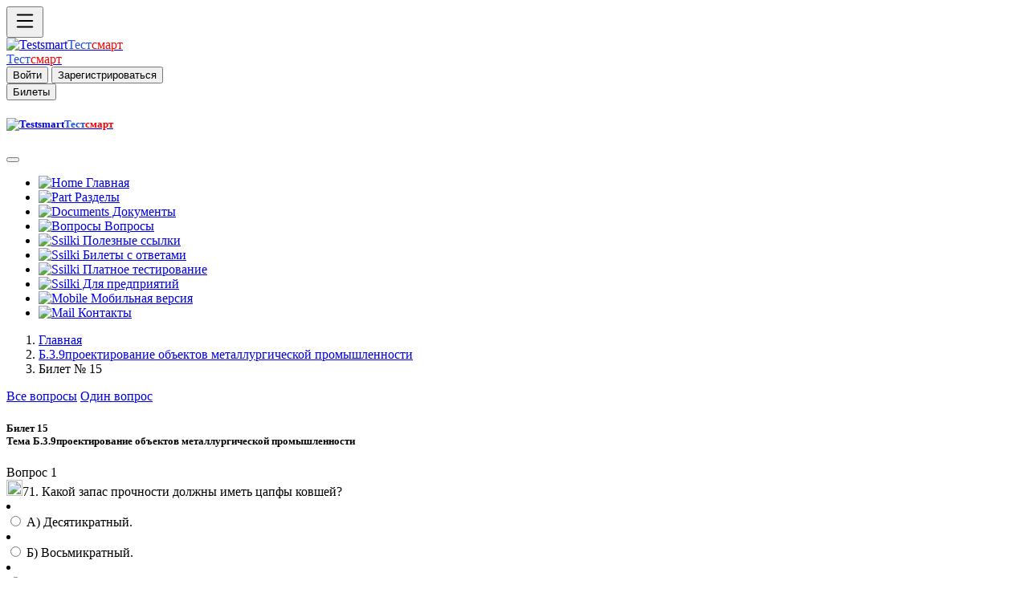

--- FILE ---
content_type: text/html; charset=UTF-8
request_url: https://testsmart.ru/oxrana/one/80/15/
body_size: 6984
content:
<!doctype html>
<html><head>
<meta charset="utf-8">
<meta http-equiv="X-UA-Compatible" content="IE=edge">
<meta name="viewport" content="width=device-width, initial-scale=1">
<title>Билет 15 тестирование  по блоку  Б.3.9. Проектирование объектов металлургической промышленности | Тест смарт онлайн тестирование бесплатно. Вопросы и ответы Ростехнадзора.</title>
<meta name="description" content="Б.3.9. Проектирование объектов металлургической промышленности. Требования при проектировании объектов черной металлургии. Какой запас прочности должны иметь цапфы ковшей?	Восьмикратный  Тест смарт онлайн тестирование бесплатно. Вопросы и ответы Ростехнадзора.">
<meta name="keywords" content="тестирование,  доменные, печи, температуры тестирование, бесплатно">
<meta name="abstract" content="Online тестирование, охрана труда, электробезопасность, промышленная безопасность.  Тест смарт онлайн тестирование для аттестации по профессии. Вопросы и ответы Ростехнадзора.">
<meta name="subject" content="Оnline тестирование. Тест смарт онлайн тестирование для аттестации по профессии. Вопросы и ответы.">
<meta http-equiv="Last-Modified" content="Mon, 03 Oct 2016 15:37:43 GMT">
<meta property="og:locale" content="ru_RU"/>
<meta property="og:type" content="article"/>
<meta property="og:title" content="Билет 15 тестирование  по блоку  Б.3.9. Проектирование объектов металлургической промышленности"/>
<meta property="og:description" content="Б.3.9. Проектирование объектов металлургической промышленности. Требования при проектировании объектов черной металлургии. Какой запас прочности должны иметь цапфы ковшей?	Восьмикратный"/>
<meta property="og:image" content=""/>
<meta property="og:url" content="https://testsmart.ru/oxrana/one/80/15"/>
<meta property="og:site_name" content="Онлайн тестирование по промышленной безопасности электробезопасности и по рабочим профессиям| Тестсмарт онлайн тестирование для аттестации по профессии. Вопросы и ответы"/>
<meta property="og:locale" content="ru_RU"/>
<meta property="og:type" content="article"/>
<meta property="og:title" content=" Билет 15 тестирование  по блоку  Б.3.9. Проектирование объектов металлургической промышленности"/>
<meta property="og:description" content="Б.3.9. Проектирование объектов металлургической промышленности. Требования при проектировании объектов черной металлургии. Какой запас прочности должны иметь цапфы ковшей?	Восьмикратный"/>
<meta property="og:image" content=""/>
<meta property="og:url" content="https://testsmart.ru/"/>
<meta property="og:site_name" content="Тестсмарт - сайт онлайн тестирования"/>
<meta name="twitter:card" content="summary">
<meta name="twitter:site" content="Автор">
<meta name="twitter:title" content="Онлайн тестирование по промышленной безопасности| Тестсмарт онлайн тестирование для аттестации по профессии. Вопросы и ответы.">
<meta name="twitter:description" content="Б.3.9. Проектирование объектов металлургической промышленности. Требования при проектировании объектов черной металлургии. Какой запас прочности должны иметь цапфы ковшей?	Восьмикратный Онлайн проверка знаний.">
<meta name="twitter:image" content="">
<meta itemprop="name" content="Билет 15 тестирование  по блоку  Б.3.9. Проектирование объектов металлургической промышленности"/>
<meta itemprop="description" content="Бесплатное тестирование по вопросам охраны труда, промышленной безопасности (тесты Ростехнадзора), электробезопасности. Онлайн проверка знаний."/>
<meta itemprop="image" content="https://testsmart.ru/apt/im/faq1.jpg"/>
<link rel="shortcut icon" href="/apt/im/favicon.svg" type="image/svg+xml">
<link rel="apple-touch-icon" sizes="57x57" href="/apt/im/apple-icon-57x57.png">
<link rel="apple-touch-icon" sizes="60x60" href="/apt/im/apple-icon-60x60.png">
<link rel="apple-touch-icon" sizes="72x72" href="/apt/im/apple-icon-72x72.png">
<link rel="apple-touch-icon" sizes="76x76" href="/apt/im/apple-icon-76x76.png">
<link rel="apple-touch-icon" sizes="114x114" href="/apt/im/apple-icon-114x114.png">
<link rel="apple-touch-icon" sizes="120x120" href="/apt/im/apple-icon-120x120.png">
<link rel="apple-touch-icon" sizes="144x144" href="/apt/im/apple-icon-144x144.png">
<link rel="apple-touch-icon" sizes="152x152" href="/apt/im/apple-icon-152x152.png">
<link rel="apple-touch-icon" sizes="180x180" href="/apt/im/apple-icon-180x180.png">
<link rel="icon" type="image/png" sizes="192x192"  href="/apt/im/android-icon-192x192.png">
<link rel="icon" type="image/png" sizes="32x32" href="/apt/im/favicon-32x32.png">
<link rel="icon" type="image/png" sizes="96x96" href="/apt/im/favicon-96x96.png">
<link rel="icon" type="image/png" sizes="16x16" href="/apt/im/favicon-16x16.png">
<link rel="manifest" href="/apt/im/manifest.json">
<link rel="manifest" href="/apt/im/yandex-manifest.json">
<link href="/apt/css/bootstrap.min.css" rel="stylesheet">
<link href="/apt/css/style.css" rel="stylesheet" type="text/css">
<!-- HTML5 shim and Respond.js for IE8 support of HTML5 elements and media queries -->
<!-- WARNING: Respond.js doesn't work if you view the page via file:// -->
<!--[if lt IE 9]>
      <script src="https://oss.maxcdn.com/html5shiv/3.7.2/html5shiv.min.js"></script>
      <script src="https://oss.maxcdn.com/respond/1.4.2/respond.min.js"></script>
    <![endif]-->
<!-- jQuery (necessary for Bootstrap's JavaScript plugins) -->
<script src="https://code.jquery.com/jquery.min.js"></script>
<!-- Include all compiled plugins (below), or include individual files as needed -->
<script src="/apt/js/bootstrap.min.js"></script>
<script>
  $(function () { 
    $("[data-toggle='tooltip']").tooltip(); 
  });

</script> 
<!-- Yandex.RTB -->
<script>window.yaContextCb=window.yaContextCb||[]</script>
<script src="https://yandex.ru/ads/system/context.js" async></script>
</head>
<body><div class="conteiner">
<div class="op d-flex flex-row bg-light fixed-top shadow-sm border-bottom"  tabindex="1">
<div id="logo" class="d-flex justify-content-start lkp">
<button class="btn btn-light" type="button" data-bs-toggle="offcanvas" data-bs-target="#offcanvasExample" aria-controls="offcanvasExample" ><svg xmlns="http://www.w3.org/2000/svg" width="30" height="30" fill="currentColor" class="bi bi-list" viewBox="0 0 16 16">
  <path fill-rule="evenodd" d="M2.5 12a.5.5 0 0 1 .5-.5h10a.5.5 0 0 1 0 1H3a.5.5 0 0 1-.5-.5zm0-4a.5.5 0 0 1 .5-.5h10a.5.5 0 0 1 0 1H3a.5.5 0 0 1-.5-.5zm0-4a.5.5 0 0 1 .5-.5h10a.5.5 0 0 1 0 1H3a.5.5 0 0 1-.5-.5z"/>
</svg></button>
</div>
<div class="d-flex justify-content-center ckp">
  
<div class="bdf">
  <a class="d-inline-flex link-body-emphasis text-decoration-none" href="/"><img src="/apt/im/fvh.png" class="imba" alt="Testsmart"><span class="fs-3" style="color: #1F50E8">Тест</span><span class="fs-3" style="color: #FF0000">смарт</span></a>
</div>
  <div class="fbd">
  <a class="d-inline-flex link-body-emphasis text-decoration-none" href="/"><span class="fs-5 mt-2" style="color: #1F50E8">Тест</span><span class="fs-5  mt-2" style="color: #FF0000">смарт</span></a>

</div></div>
<div class="d-flex justify-content-end rkp" >
<div id="fdn">
               <button type="submit" class="btn btn-outline-primary  text-end" data-bs-toggle="modal" data-bs-target="#enter">Войти</button>
               <button type="submit" class="btn btn-outline-primary "data-bs-toggle="modal" data-bs-target="#reg" >Зарегистрироваться</button>
        </div>
<div id="sen">
<button type="submit" class="btn btn-outline-secondary" data-bs-toggle="modal" data-bs-target="#bil">
Билеты
</button>
</div>
</div>
</div></div>
<div class="offcanvas offcanvas-start d-flex flex-column flex-shrink-0 p-3 bg-body-tertiary" tabindex="-1" id="offcanvasExample" aria-labelledby="offcanvasExampleLabel">
  <div class="offcanvas-header">
    <h5 class="offcanvas-title" id="offcanvasExampleLabel"><a class="d-inline-flex link-body-emphasis text-decoration-none" href="/"><img src="/apt/im/fvh.png" class="imba" alt="Testsmart"><span class="fs-3" style="color: #1F50E8">Тест</span><span class="fs-3" style="color: #FF0000">смарт</span></a></h5>
    <button type="button" class="btn-close" data-bs-dismiss="offcanvas" aria-label="Закрыть"></button>
  </div>
  <div class="offcanvas-body">
        <div class="nem">
        <ul class="nav nav-pills flex-column mb-auto">
          <li class="nav-item">
          <a href="/" class="nav-link link-body-emphasis fs-5"><img src="/apt/im/hm.png" width="18px" alt="Home"> Главная</a>
          </li>
          <li>
            <a href="/razdel/" class="nav-link link-body-emphasis fs-5"><img src="/apt/im/raz.png" width="18px" alt="Part"> Разделы</a>
          </li>
             <li >
            <a  href="/doc/" class="nav-link link-body-emphasis fs-5"><img src="/apt/im/doc.png" width="18px" alt="Documents"> Документы</a>
          </li>
          <li >
            <a  href="/quest/" class="nav-link link-body-emphasis fs-5"><img src="/apt/im/quest.png" width="18px" alt="Вопросы"> Вопросы</a>
          </li>          
          <li>
            <a href="/ved/" class="nav-link link-body-emphasis fs-5"><img src="/apt/im/ssil.png" width="18px" alt="Ssilki"> Полезные ссылки  </a>
          </li>       
          
             <li>
            <a href="https://my.testsmart.ru/" class="nav-link link-body-emphasis fs-5"><img src="/apt/im/bilet.png" width="18px" alt="Ssilki"> Билеты с ответами</a>
          </li>
             <li>
            <a href="https://ms.testsmart.ru/" class="nav-link link-body-emphasis fs-5"><img src="/apt/im/test.png" width="18px" alt="Ssilki"> Платное тестирование</a>
          </li>
             <li>
            <a href="https://demo.testsmart.ru/" class="nav-link link-body-emphasis fs-5"><img src="/apt/im/pred.png" width="18px" alt="Ssilki"> Для предприятий</a>
          </li>
                     <li>
          <a  href="https://ms.testsmart.ru/phone/"class="nav-link link-body-emphasis fs-5"><img src="/apt/im/phn.png" width="18px" alt="Mobile"> Мобильная версия</a>
           </li>
           <li >
            <a  href="/kontakt/" class="nav-link link-body-emphasis fs-5"><img src="/apt/im/ma.png" width="18px" alt="Mail"> Контакты</a>
          </li>
        </ul> 

  </div>
</div>
</div> 
 <div class="opt"></div>

<div class="d-flex flex-row">
<div class="rww">
<div class="d-flex justify-content-start ctf">
<nav aria-label="breadcrumb">
<ol class="breadcrumb mx-5" id="gol">
  <li class="breadcrumb-item"><a href="/">Главная</a></li>
  <li class="breadcrumb-item"><a href="/oxrana/one/80">Б.3.9проектирование объектов металлургической промышленности</a></li>
  <li class="breadcrumb-item active">Билет № 15 </li>
</ol>
</nav></div>
<div class="d-flex justify-content-end fdc" >
<div class="btn-group">
  <a href="/oxrana/full/80/15" class="btn btn-primary" >Все вопросы</a>
  <a href="/oxrana/one/80/15" class="btn btn-primary active" aria-current="page">Один вопрос</a>
</div></div></div></div> 
<div  class="conteiner mt-3">
     <div class="row my-3" >
   <div class="lmen"> </div> 
<div class="tbl">
<form name="test">
<div class="card ">
  <div class="card-header">

<h5><strong> Билет 15<br>
                    Тема  Б.3.9проектирование объектов металлургической промышленности</strong> </h5>
  </div>
  <div  id="lok"><div id="imtr"></div>
  <div id="q0">
<div class="quest">Вопрос 1<br> <img src="/apt/im/pusto.jpg" width="20" height="20" name="a1">71. Какой запас прочности должны иметь цапфы ковшей?</div>
<div class="ans">
            <div class="list-group"> 
               <li class="list-group-item">
               <div class="form-check">
     <input class="form-check-input" type="radio" name="r1" value="0" id="box" >
    <label class="form-check-label" for="box">А)	Десятикратный.</label>
    </div>
    </li><li class="list-group-item">
               <div class="form-check">
     <input class="form-check-input" type="radio" name="r1" value="0" id="box1">
    <label class="form-check-label" for="box1">Б)	Восьмикратный.</label>
    </div>
    </li><li class="list-group-item">
               <div class="form-check">
     <input class="form-check-input" type="radio" name="r1" value="0" id="box2">
    <label class="form-check-label" for="box2">В)	Пятикратный.</label>
    </div>
    </li><li class="list-group-item">
               <div class="form-check">
     <input class="form-check-input" type="radio" name="r1" value="0" id="box3">
    <label class="form-check-label" for="box3">Г)	Двукратный.</label>
    </div>
    </li><div class="d-grid gap-2 d-md-block">
    <input class="btn btn-primary btn-block btn-lg m-5"  type="button" value="Ответ" onClick="checkQuestion(0)" name="but"> <a href="https://my.testsmart.ru/bilet/80" target="_blank" class="btn btn-primary btn-lg m-5" type="button">Билеты с ответами</a></div></div></div></div><div id="imtr"></div>
  <div id="q1"style="display:none">
<div class="quest">Вопрос 2<br><img src="/apt/im/pusto.jpg" width="20" height="20" name="a2">72. Какими приборами контроля температуры оборудуются доменные печи?</div>
<div class="ans">
            <div class="list-group"> 
               <li class="list-group-item">
               <div class="form-check">
     <input class="form-check-input" type="radio" name="r2" value="1" id="box4" >
    <label class="form-check-label" for="box4">А)	Приборами контроля в межконусном пространстве.</label>
    </div>
    </li><li class="list-group-item">
               <div class="form-check">
     <input class="form-check-input" type="radio" name="r2" value="1" id="box5">
    <label class="form-check-label" for="box5">Б)	Приборами контроля температуры кожуха по высоте.</label>
    </div>
    </li><li class="list-group-item">
               <div class="form-check">
     <input class="form-check-input" type="radio" name="r2" value="1"  id="box6">
    <label class="form-check-label" for="box6">В)	Приборами контроля температуры шихты на скиповом подъемнике.</label>
    </div>
    </li><li class="list-group-item">
               <div class="form-check">
     <input class="form-check-input" type="radio" name="r2" value="1"  id="box7">
    <label class="form-check-label" for="box7">Г)	Приборами контроля температуры воздуха в пульте управления печью.</label>
    </div>
    </li><div><input class="btn btn-primary btn-block btn-lg m-5"  type="button" value="Ответ" style="margin-top:20px;"onClick="checkQuestion(1)" name="but"></div></div></div></div><div id="imtr"></div>
  <div id="q2"style="display:none">
<div class="quest">Вопрос 3<br><img src="/apt/im/pusto.jpg" width="20" height="20" name="a3">73. Какими средствами механизации должны быть оснащены рабочие площадки для газовой резки металлолома?</div>
<div class="ans">
            <div class="list-group"> 
               <li class="list-group-item">
               <div class="form-check">
     <input class="form-check-input" type="radio" name="r3" value="2" id="box8" >
    <label class="form-check-label" for="box8">А)	Грузоподъемными средствами.</label>
    </div>
    </li><li class="list-group-item">
               <div class="form-check">
     <input class="form-check-input" type="radio" name="r3" value="2" id="box9">
    <label class="form-check-label" for="box9">Б)	Бульдозером.</label>
    </div>
    </li><li class="list-group-item">
               <div class="form-check">
     <input class="form-check-input" type="radio" name="r3" value="2"  id="box10">
    <label class="form-check-label" for="box10">В)	Лебедками для извлечения лома из-под завала.</label>
    </div>
    </li><li class="list-group-item">
               <div class="form-check">
     <input class="form-check-input" type="radio" name="r3" value="2"  id="box11">
    <label class="form-check-label" for="box11">Г)	Всеми перечисленными.</label>
    </div>
    </li><div><input class="btn btn-primary btn-block btn-lg m-5"  type="button" value="Ответ" style="margin-top:20px;"onClick="checkQuestion(2)" name="but"></div></div></div></div><div id="imtr"></div>
  <div id="q3"style="display:none">
<div class="quest">Вопрос 4<br><img src="/apt/im/pusto.jpg" width="20" height="20" name="a4">74. Какой запас прочности должны иметь канаты на скиповых подъемниках доменных печей?</div>
<div class="ans">
            <div class="list-group"> 
               <li class="list-group-item">
               <div class="form-check">
     <input class="form-check-input" type="radio" name="r4" value="3" id="box12" >
    <label class="form-check-label" for="box12">А)	Двукратный.</label>
    </div>
    </li><li class="list-group-item">
               <div class="form-check">
     <input class="form-check-input" type="radio" name="r4" value="3" id="box13">
    <label class="form-check-label" for="box13">Б)	Пятикратный.</label>
    </div>
    </li><li class="list-group-item">
               <div class="form-check">
     <input class="form-check-input" type="radio" name="r4" value="3"  id="box14">
    <label class="form-check-label" for="box14">В)	Шестикратный.</label>
    </div>
    </li><li class="list-group-item">
               <div class="form-check">
     <input class="form-check-input" type="radio" name="r4" value="3"  id="box15">
    <label class="form-check-label" for="box15">Г)	Десятикратный.</label>
    </div>
    </li><div><input class="btn btn-primary btn-block btn-lg m-5"  type="button" value="Ответ" style="margin-top:20px;"onClick="checkQuestion(3)" name="but"></div></div></div></div><div id="imtr"></div>
  <div id="q4"style="display:none">
<div class="quest">Вопрос 5<br><img src="/apt/im/pusto.jpg" width="20" height="20" name="a5">75. На какое расстояние выходное отверстие продувочных свечей на доменных печах должно быть выше верхних площадок колошника?</div>
<div class="ans">
            <div class="list-group"> 
               <li class="list-group-item">
               <div class="form-check">
     <input class="form-check-input" type="radio" name="r5" value="4" id="box16" >
    <label class="form-check-label" for="box16">А)	Не менее чем на 2 метра.</label>
    </div>
    </li><li class="list-group-item">
               <div class="form-check">
     <input class="form-check-input" type="radio" name="r5" value="4" id="box17">
    <label class="form-check-label" for="box17">Б)	Не менее чем на 3 метра.</label>
    </div>
    </li><li class="list-group-item">
               <div class="form-check">
     <input class="form-check-input" type="radio" name="r5" value="4"  id="box18">
    <label class="form-check-label" for="box18">В)	Не менее чем на 4 метра.</label>
    </div>
    </li><li class="list-group-item">
               <div class="form-check">
     <input class="form-check-input" type="radio" name="r5" value="4"  id="box19">
    <label class="form-check-label" for="box19">Г)	Не регламентируется.</label>
    </div>
    </li><div><input class="btn btn-primary btn-block btn-lg m-5"  type="button" value="Ответ" style="margin-top:20px;"onClick="checkQuestion(4)" name="but"></div></div></div></div>
<div id="q5" style="display:none"><div id="result"></div></div>
</div></div></form></div>         


<script type="text/JavaScript" language="JavaScript" >
var ans0 = new Array('0100','0100','1000','0010','0010');
var ball = new Array(1,1,1,1,1);
var testName = '';
var showCorrWrong = true;
var maxAttempts = 1;
</script>
<script type="text/JavaScript" language="JavaScript" src="/apt/jjs/mPage.js"></script>


 <div class="rmen">
 <a class="btn btn-outline-primary m-1" id="knp" href="/oxrana/one/80/1/">Билет 1</a> <a class="btn btn-outline-primary m-1" id="knp" href="/oxrana/one/80/2/">Билет 2</a> <a class="btn btn-outline-primary m-1" id="knp" href="/oxrana/one/80/3/">Билет 3</a> <a class="btn btn-outline-primary m-1" id="knp" href="/oxrana/one/80/4/">Билет 4</a> <a class="btn btn-outline-primary m-1" id="knp" href="/oxrana/one/80/5/">Билет 5</a> <a class="btn btn-outline-primary m-1" id="knp" href="/oxrana/one/80/6/">Билет 6</a> <a class="btn btn-outline-primary m-1" id="knp" href="/oxrana/one/80/7/">Билет 7</a> <a class="btn btn-outline-primary m-1" id="knp" href="/oxrana/one/80/8/">Билет 8</a> <a class="btn btn-outline-primary m-1" id="knp" href="/oxrana/one/80/9/">Билет 9</a> <a class="btn btn-outline-primary m-1" id="knp" href="/oxrana/one/80/10/">Билет 10</a> <a class="btn btn-outline-primary m-1" id="knp" href="/oxrana/one/80/11/">Билет 11</a> <a class="btn btn-outline-primary m-1" id="knp" href="/oxrana/one/80/12/">Билет 12</a> <a class="btn btn-outline-primary m-1" id="knp" href="/oxrana/one/80/13/">Билет 13</a> <a class="btn btn-outline-primary m-1" id="knp" href="/oxrana/one/80/14/">Билет 14</a> <a class="btn btn-outline-primary m-1" id="knp" href="/oxrana/one/80/15/">Билет 15</a> <a class="btn btn-outline-primary m-1" id="knp" href="/oxrana/one/80/16/">Билет 16</a> <a class="btn btn-outline-primary m-1" id="knp" href="/oxrana/one/80/17/">Билет 17</a> <a class="btn btn-outline-primary m-1" id="knp" href="/oxrana/one/80/18/">Билет 18</a> <a class="btn btn-outline-primary m-1" id="knp" href="/oxrana/one/80/19/">Билет 19</a> <a class="btn btn-outline-primary m-1" id="knp" href="/oxrana/one/80/20/">Билет 20</a> <a class="btn btn-outline-primary m-1" id="knp" href="/oxrana/one/80/21/">Билет 21</a> <a class="btn btn-outline-primary m-1" id="knp" href="/oxrana/one/80/22/">Билет 22</a> <a class="btn btn-outline-primary m-1" id="knp" href="/oxrana/one/80/23/">Билет 23</a> <a class="btn btn-outline-primary m-1" id="knp" href="/oxrana/one/80/24/">Билет 24</a> <a class="btn btn-outline-primary m-1" id="knp" href="/oxrana/one/80/25/">Билет 25</a></div></div></div></div><div class="container m-5" id="footer">
  <footer class="row row-cols-1 row-cols-sm-2 row-cols-md-5 py-5 my-5 border-top" id="footer">
    <div class="col mb-3">
      <a href="/" class="d-flex align-items-center mb-3 link-body-emphasis text-decoration-none">
        <svg class="bi me-2" width="40" height="32"><use xlink:href="#bootstrap"></use></svg>
      </a>
      <p class="text-body-secondary">© 2011-2026 All Rights Reserved.</p>
    </div>

    <div class="col mb-3">

    </div>

   <div class="col mb-3">
      <h5>Разделы</h5>
      <ul class="nav flex-column">
        <li class="nav-item mb-2"><a href="/" class="nav-link p-0 text-body-secondary">Главная</a></li>
        <li class="nav-item mb-2"><a href="/razdel/" class="nav-link p-0 text-body-secondary">Разделы</a></li>
        <li class="nav-item mb-2"><a href="/doc/" class="nav-link p-0 text-body-secondary">Документы</a></li>
        
        <li class="nav-item mb-2"><a href="/kontakt/" class="nav-link p-0 text-body-secondary">Контакты</a></li>
      </ul>
    </div>

    <div class="col mb-3">
      <h5>Сервисы</h5>
      <ul class="nav flex-column">
        <li class="nav-item mb-2"><a href="https://demo.testsmart.ru/" class="nav-link p-0 text-body-secondary">Для предприятий</a></li>
        <li class="nav-item mb-2"><a href="https://my.testsmart.ru/" class="nav-link p-0 text-body-secondary">Магазин</a></li>
        <li class="nav-item mb-2"><a href="https://mss.testsmart.ru/" class="nav-link p-0 text-body-secondary">Тестирование</a></li>
        <li class="nav-item mb-2"><a href="/ved/" class="nav-link p-0 text-body-secondary">Инструкции</a></li>
       
      </ul>
    </div>

    <div class="col mb-3">
      <h5>Полезные ссылки</h5>
      <ul class="nav flex-column">
        <li class="nav-item mb-2"><a href="https://gosnadzor.ru/" class="nav-link p-0 text-body-secondary">Ростехназор</a></li>
        <li class="nav-item mb-2"><a href="https://eisot.rosmintrud.ru/" class="nav-link p-0 text-body-secondary">Минтруда</a></li>
        <li class="nav-item mb-2"><a href="https://rostransnadzor.gov.ru/" class="nav-link p-0 text-body-secondary">Минтранспорта</a></li>
        <li class="nav-item mb-2"><a href="http://pravo.gov.ru/" class="nav-link p-0 text-body-secondary">Портал документов</a></li>
        <li class="nav-item mb-2"><a href="https://mchs.gov.ru" class="nav-link p-0 text-body-secondary">МЧС</a></li>
      </ul>
    </div>

  </footer>
</div>  
<footer class="container col my-5" id="foott">
        <p>Copyright © 2011-2026 All Rights Reserved. Template by <a href="https://www.crazyjoe.ru/">"Crazy Joe"</a></p>
      </footer>
    <div style="display:none"> <!--LiveInternet counter--><a href="https://www.liveinternet.ru/click"
target="_blank"><img id="licnt6E1A" width="88" height="15" style="border:0" 
title="LiveInternet: показано число посетителей за сегодня"
src="[data-uri]"
alt=""/></a><script>(function(d,s){d.getElementById("licnt6E1A").src=
"https://counter.yadro.ru/hit?t26.6;r"+escape(d.referrer)+
((typeof(s)=="undefined")?"":";s"+s.width+"*"+s.height+"*"+
(s.colorDepth?s.colorDepth:s.pixelDepth))+";u"+escape(d.URL)+
";h"+escape(d.title.substring(0,150))+";"+Math.random()})
(document,screen)</script><!--/LiveInternet-->
<!-- Yandex.Metrika informer -->
<a href="https://metrika.yandex.ru/stat/?id=21637411&amp;from=informer"
target="_blank" rel="nofollow"><img src="https://informer.yandex.ru/informer/21637411/3_1_FFFFFFFF_EFEFEFFF_0_pageviews"
style="width:88px; height:31px; border:0;" alt="Яндекс.Метрика" title="Яндекс.Метрика: данные за сегодня (просмотры, визиты и уникальные посетители)" class="ym-advanced-informer" data-cid="21637411" data-lang="ru" /></a>
<!-- /Yandex.Metrika informer -->

<!-- Yandex.Metrika counter -->
<script type="text/javascript" >
   (function(m,e,t,r,i,k,a){m[i]=m[i]||function(){(m[i].a=m[i].a||[]).push(arguments)};
   m[i].l=1*new Date();
   for (var j = 0; j < document.scripts.length; j++) {if (document.scripts[j].src === r) { return; }}
   k=e.createElement(t),a=e.getElementsByTagName(t)[0],k.async=1,k.src=r,a.parentNode.insertBefore(k,a)})
   (window, document, "script", "https://mc.yandex.ru/metrika/tag.js", "ym");

   ym(21637411, "init", {
        clickmap:true,
        trackLinks:true,
        accurateTrackBounce:true
   });
</script>
<noscript><div><img src="https://mc.yandex.ru/watch/21637411" style="position:absolute; left:-9999px;" alt="" /></div></noscript>
<!-- /Yandex.Metrika counter -->
</div>
</body>
</html>
<div class="modal fade" id="enter" tabindex="-1" aria-labelledby="enterLabel" aria-hidden="true">
  <div class="modal-dialog">
    <div class="modal-content">
      <div class="modal-header">
        <h1 class="modal-title fs-5" id="r">Вход</h1>
        <button type="button" class="btn-close" data-bs-dismiss="modal" aria-label="Закрыть"></button>
      </div>
      <div class="modal-body">
        <form>
  <div class="row mb-3">
    <label for="inputEmail3" class="col-sm-2 col-form-label">Эл. почта</label>
    <div class="col-sm-10">
      <input type="email" class="form-control" id="inputEmail3">
    </div>
  </div>
  <div class="row mb-3">
    <label for="inputPassword3" class="col-sm-2 col-form-label">Пароль</label>
    <div class="col-sm-10">
      <input type="password" class="form-control" id="inputPassword3">
    </div>
  </div>

  <div class="row mb-3">
    <div class="col-sm-10 offset-sm-2">
      <div class="form-check">
        <input class="form-check-input" type="checkbox" id="gridCheck1">
        <label class="form-check-label" for="gridCheck1">
          Запомнить меня
        </label>
      </div>
     
    </div>
  </div>
  <button type="submit" class="btn btn-primary">Войти</button>
</form>
<div class="input-group-text m-2" id="btnGroupAddon1"><a href="/reg/">Регистрация.</a></div>
      </div>

    </div>
  </div>
</div>
<div class="modal fade" id="bil" tabindex="-1" aria-labelledby="bilLabel" aria-hidden="true">
  <div class="modal-dialog">
    <div class="modal-content">
      <div class="modal-header">
        <h1 class="modal-title fs-5" id="r">Билеты</h1>
        <button type="button" class="btn-close" data-bs-dismiss="modal" aria-label="Закрыть"></button>
      </div>
      <div class="modal-body">
        <a class="btn btn-outline-primary m-1" id="knp" href="/oxrana/one/80/1/">Билет 1</a> <a class="btn btn-outline-primary m-1" id="knp" href="/oxrana/one/80/2/">Билет 2</a> <a class="btn btn-outline-primary m-1" id="knp" href="/oxrana/one/80/3/">Билет 3</a> <a class="btn btn-outline-primary m-1" id="knp" href="/oxrana/one/80/4/">Билет 4</a> <a class="btn btn-outline-primary m-1" id="knp" href="/oxrana/one/80/5/">Билет 5</a> <a class="btn btn-outline-primary m-1" id="knp" href="/oxrana/one/80/6/">Билет 6</a> <a class="btn btn-outline-primary m-1" id="knp" href="/oxrana/one/80/7/">Билет 7</a> <a class="btn btn-outline-primary m-1" id="knp" href="/oxrana/one/80/8/">Билет 8</a> <a class="btn btn-outline-primary m-1" id="knp" href="/oxrana/one/80/9/">Билет 9</a> <a class="btn btn-outline-primary m-1" id="knp" href="/oxrana/one/80/10/">Билет 10</a> <a class="btn btn-outline-primary m-1" id="knp" href="/oxrana/one/80/11/">Билет 11</a> <a class="btn btn-outline-primary m-1" id="knp" href="/oxrana/one/80/12/">Билет 12</a> <a class="btn btn-outline-primary m-1" id="knp" href="/oxrana/one/80/13/">Билет 13</a> <a class="btn btn-outline-primary m-1" id="knp" href="/oxrana/one/80/14/">Билет 14</a> <a class="btn btn-outline-primary m-1" id="knp" href="/oxrana/one/80/15/">Билет 15</a> <a class="btn btn-outline-primary m-1" id="knp" href="/oxrana/one/80/16/">Билет 16</a> <a class="btn btn-outline-primary m-1" id="knp" href="/oxrana/one/80/17/">Билет 17</a> <a class="btn btn-outline-primary m-1" id="knp" href="/oxrana/one/80/18/">Билет 18</a> <a class="btn btn-outline-primary m-1" id="knp" href="/oxrana/one/80/19/">Билет 19</a> <a class="btn btn-outline-primary m-1" id="knp" href="/oxrana/one/80/20/">Билет 20</a> <a class="btn btn-outline-primary m-1" id="knp" href="/oxrana/one/80/21/">Билет 21</a> <a class="btn btn-outline-primary m-1" id="knp" href="/oxrana/one/80/22/">Билет 22</a> <a class="btn btn-outline-primary m-1" id="knp" href="/oxrana/one/80/23/">Билет 23</a> <a class="btn btn-outline-primary m-1" id="knp" href="/oxrana/one/80/24/">Билет 24</a> <a class="btn btn-outline-primary m-1" id="knp" href="/oxrana/one/80/25/">Билет 25</a>
      </div>

    </div>
  </div>
</div>
<div class="modal fade" id="reg" tabindex="-1" aria-labelledby="regLabel" aria-hidden="true">
  <div class="modal-dialog">
    <div class="modal-content">
      <div class="modal-header">
        <h1 class="modal-title fs-5" id="regLabel">Регистрация</h1>
        <button type="button" class="btn-close" data-bs-dismiss="modal" aria-label="Закрыть"></button>
      </div>
      <div class="modal-body">
<p>&nbsp;</p>
    <div class="card">
    <div class="card-header">
     <h5 align="center">Регистрация в системе</h5>
     </div>
 <p>&nbsp;</p>
<div id="ent"><form method="post">
  <div class="input-group-text" id="btnGroupAddon1">Заполните поля</div>
   <br>
<div class="input-group">
  <div class="input-group-text" id="btnGroupAddon1">Логин:</div>
  <input class="form-control" name="login" placeholder="Логин" type="text">
</div>
 <br>
 <div class="input-group">
  <div class="input-group-text" id="btnGroupAddon1">Пароль:</div>
  <input name="password" class="form-control" placeholder="Пароль" type="password">
</div> 
<br>
<div class="input-group">
  <div class="input-group-text" id="btnGroupAddon1">E-mail:</div>
  <input class="form-control" name="email" placeholder="E-mail" type="text">
</div>
 <p>&nbsp;</p>
 <button type="submit" name="submit" value="Зарегистрироваться" class="btn btn-primary btn-block ">Зарегистрироваться</button><p>&nbsp;</p>
<div class="input-group">
      <div class="input-group-text" id="btnGroupAddon1">
        <input name="save" value="1" type="checkbox">
      </div><div class="input-group-text" id="btnGroupAddon1">Оповещать о новостях.</div>
      <div class="input-group-text" id="btnGroupAddon1"><a href="/enter/">Войти.</a></div> 
</div> <p>&nbsp;</p>

   
</form>
</div>
</div>
  </div></div></div> 

<div class="modal fade" id="bil" tabindex="-1" aria-labelledby="bilLabel" aria-hidden="true">
  <div class="modal-dialog">
    <div class="modal-content">
      <div class="modal-header">
        <h1 class="modal-title fs-5" id="r">Вход</h1>
        <button type="button" class="btn-close" data-bs-dismiss="modal" aria-label="Закрыть"></button>
      </div>
      <div class="modal-body">
       <a class="btn btn-outline-primary m-1" id="knp" href="/oxrana/one/80/1/">Билет 1</a> <a class="btn btn-outline-primary m-1" id="knp" href="/oxrana/one/80/2/">Билет 2</a> <a class="btn btn-outline-primary m-1" id="knp" href="/oxrana/one/80/3/">Билет 3</a> <a class="btn btn-outline-primary m-1" id="knp" href="/oxrana/one/80/4/">Билет 4</a> <a class="btn btn-outline-primary m-1" id="knp" href="/oxrana/one/80/5/">Билет 5</a> <a class="btn btn-outline-primary m-1" id="knp" href="/oxrana/one/80/6/">Билет 6</a> <a class="btn btn-outline-primary m-1" id="knp" href="/oxrana/one/80/7/">Билет 7</a> <a class="btn btn-outline-primary m-1" id="knp" href="/oxrana/one/80/8/">Билет 8</a> <a class="btn btn-outline-primary m-1" id="knp" href="/oxrana/one/80/9/">Билет 9</a> <a class="btn btn-outline-primary m-1" id="knp" href="/oxrana/one/80/10/">Билет 10</a> <a class="btn btn-outline-primary m-1" id="knp" href="/oxrana/one/80/11/">Билет 11</a> <a class="btn btn-outline-primary m-1" id="knp" href="/oxrana/one/80/12/">Билет 12</a> <a class="btn btn-outline-primary m-1" id="knp" href="/oxrana/one/80/13/">Билет 13</a> <a class="btn btn-outline-primary m-1" id="knp" href="/oxrana/one/80/14/">Билет 14</a> <a class="btn btn-outline-primary m-1" id="knp" href="/oxrana/one/80/15/">Билет 15</a> <a class="btn btn-outline-primary m-1" id="knp" href="/oxrana/one/80/16/">Билет 16</a> <a class="btn btn-outline-primary m-1" id="knp" href="/oxrana/one/80/17/">Билет 17</a> <a class="btn btn-outline-primary m-1" id="knp" href="/oxrana/one/80/18/">Билет 18</a> <a class="btn btn-outline-primary m-1" id="knp" href="/oxrana/one/80/19/">Билет 19</a> <a class="btn btn-outline-primary m-1" id="knp" href="/oxrana/one/80/20/">Билет 20</a> <a class="btn btn-outline-primary m-1" id="knp" href="/oxrana/one/80/21/">Билет 21</a> <a class="btn btn-outline-primary m-1" id="knp" href="/oxrana/one/80/22/">Билет 22</a> <a class="btn btn-outline-primary m-1" id="knp" href="/oxrana/one/80/23/">Билет 23</a> <a class="btn btn-outline-primary m-1" id="knp" href="/oxrana/one/80/24/">Билет 24</a> <a class="btn btn-outline-primary m-1" id="knp" href="/oxrana/one/80/25/">Билет 25</a>

      </div>

    </div>
  </div>
</div>     

